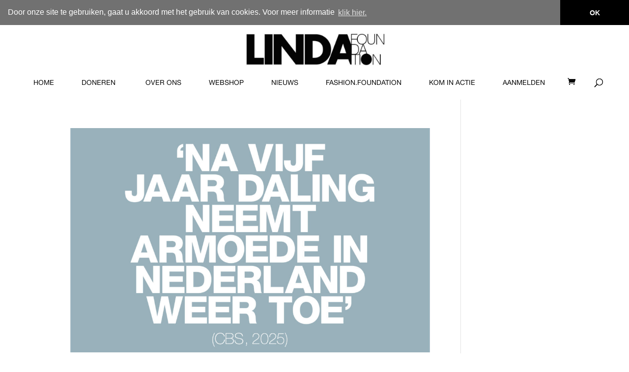

--- FILE ---
content_type: text/css; charset=utf-8
request_url: https://www.lindafoundation.nl/wp-content/plugins/woo-tikkie-fast-checkout/assets/css/tikkie.css
body_size: 522
content:
.tikkieBtn{display:inline-block;text-align:center;margin-top:1em;line-height:52px;padding:0 32px;border-radius:5px;font-size:16px;background-color:#6867C1;color:#FFF;cursor:pointer;transition:all 0.3s;-webkit-touch-callout:none;-webkit-user-select:none;-khtml-user-select:none;-moz-user-select:none;-ms-user-select:none;user-select:none;clear:both}.tikkieBtn:hover{background-color:#8888D9}.tikkieBtn.disabled{background-color:#8888D9;cursor:initial}.tikkieBtn.disabled .normal{display:none}.tikkieBtn.disabled .anim{display:inline-block}.tikkieBtn .normal img{display:inline-block;vertical-align:middle;margin-left:3px;width:68px;height:25px}.tikkieBtn .normal .normalLabel{display:inline-block}.tikkieBtn .anim{display:none;vertical-align:text-top}.tikkieBtn .anim .dot-1,.tikkieBtn .anim .dot-2{animation:650ms linear infinite alternate;border-radius:16px;height:16px;position:absolute;width:16px}.tikkieBtn .anim .dot-1{animation-name:move-1;background-color:#fff}.tikkieBtn .anim .dot-2{animation-name:move-2;background-color:rgba(255,255,255,0.5)}@keyframes move-1{0%{transform:translateX(-16px)}100%{transform:translateX(16px)}}@keyframes move-2{0%{transform:translateX(16px)}100%{transform:translateX(-16px)}}.single-product .tikkieBtn{display:inline-block;min-width:288px}.woocommerce-cart .tikkieBtn{display:block}.termsofservice{margin-top:1em}.tikkieLoadingScreen{background-color:rgba(86,81,157,0.8);position:fixed;width:100%;height:100%;left:0;top:0;z-index:9999999999;display:none;text-align:center}.tikkieLoadingScreen .tikkieRipple{display:inline-block;position:relative;width:64px;height:64px;animation-delay:-0.5s;top:calc(50% - 32px)}.tikkieLoadingScreen .tikkieRipple div{position:absolute;border:4px solid #fff;opacity:1;border-radius:50%;animation:lds-ripple 1s cubic-bezier(0, 0.2, 0.8, 1) infinite}.tikkieLoadingScreen .tikkieRipple div:nth-child(2){animation-delay:-0.5s}@keyframes lds-ripple{0%{top:28px;left:28px;width:0;height:0;opacity:1}100%{top:-1px;left:-1px;width:58px;height:58px;opacity:0}}.tkfc_error{margin-top:20px;font-style:italic}.tikkieRegister{margin-top:50px}
/*# sourceMappingURL=tikkie.css.map */


--- FILE ---
content_type: text/css; charset=utf-8
request_url: https://www.lindafoundation.nl/wp-content/et-cache/global/et-divi-customizer-global.min.css?ver=1769088662
body_size: 3494
content:
body,.et_pb_column_1_2 .et_quote_content blockquote cite,.et_pb_column_1_2 .et_link_content a.et_link_main_url,.et_pb_column_1_3 .et_quote_content blockquote cite,.et_pb_column_3_8 .et_quote_content blockquote cite,.et_pb_column_1_4 .et_quote_content blockquote cite,.et_pb_blog_grid .et_quote_content blockquote cite,.et_pb_column_1_3 .et_link_content a.et_link_main_url,.et_pb_column_3_8 .et_link_content a.et_link_main_url,.et_pb_column_1_4 .et_link_content a.et_link_main_url,.et_pb_blog_grid .et_link_content a.et_link_main_url,body .et_pb_bg_layout_light .et_pb_post p,body .et_pb_bg_layout_dark .et_pb_post p{font-size:16px}.et_pb_slide_content,.et_pb_best_value{font-size:18px}body{color:#0a0a0a}.woocommerce #respond input#submit,.woocommerce-page #respond input#submit,.woocommerce #content input.button,.woocommerce-page #content input.button,.woocommerce-message,.woocommerce-error,.woocommerce-info{background:#0a0000!important}#et_search_icon:hover,.mobile_menu_bar:before,.mobile_menu_bar:after,.et_toggle_slide_menu:after,.et-social-icon a:hover,.et_pb_sum,.et_pb_pricing li a,.et_pb_pricing_table_button,.et_overlay:before,.entry-summary p.price ins,.woocommerce div.product span.price,.woocommerce-page div.product span.price,.woocommerce #content div.product span.price,.woocommerce-page #content div.product span.price,.woocommerce div.product p.price,.woocommerce-page div.product p.price,.woocommerce #content div.product p.price,.woocommerce-page #content div.product p.price,.et_pb_member_social_links a:hover,.woocommerce .star-rating span:before,.woocommerce-page .star-rating span:before,.et_pb_widget li a:hover,.et_pb_filterable_portfolio .et_pb_portfolio_filters li a.active,.et_pb_filterable_portfolio .et_pb_portofolio_pagination ul li a.active,.et_pb_gallery .et_pb_gallery_pagination ul li a.active,.wp-pagenavi span.current,.wp-pagenavi a:hover,.nav-single a,.tagged_as a,.posted_in a{color:#0a0000}.et_pb_contact_submit,.et_password_protected_form .et_submit_button,.et_pb_bg_layout_light .et_pb_newsletter_button,.comment-reply-link,.form-submit .et_pb_button,.et_pb_bg_layout_light .et_pb_promo_button,.et_pb_bg_layout_light .et_pb_more_button,.woocommerce a.button.alt,.woocommerce-page a.button.alt,.woocommerce button.button.alt,.woocommerce button.button.alt.disabled,.woocommerce-page button.button.alt,.woocommerce-page button.button.alt.disabled,.woocommerce input.button.alt,.woocommerce-page input.button.alt,.woocommerce #respond input#submit.alt,.woocommerce-page #respond input#submit.alt,.woocommerce #content input.button.alt,.woocommerce-page #content input.button.alt,.woocommerce a.button,.woocommerce-page a.button,.woocommerce button.button,.woocommerce-page button.button,.woocommerce input.button,.woocommerce-page input.button,.et_pb_contact p input[type="checkbox"]:checked+label i:before,.et_pb_bg_layout_light.et_pb_module.et_pb_button{color:#0a0000}.footer-widget h4{color:#0a0000}.et-search-form,.nav li ul,.et_mobile_menu,.footer-widget li:before,.et_pb_pricing li:before,blockquote{border-color:#0a0000}.et_pb_counter_amount,.et_pb_featured_table .et_pb_pricing_heading,.et_quote_content,.et_link_content,.et_audio_content,.et_pb_post_slider.et_pb_bg_layout_dark,.et_slide_in_menu_container,.et_pb_contact p input[type="radio"]:checked+label i:before{background-color:#0a0000}a{color:#000000}#page-container #top-header{background-color:#0a0000!important}#et-secondary-nav li ul{background-color:#0a0000}#top-header,#top-header a{color:rgba(0,0,0,0.7)}.et_header_style_centered .mobile_nav .select_page,.et_header_style_split .mobile_nav .select_page,.et_nav_text_color_light #top-menu>li>a,.et_nav_text_color_dark #top-menu>li>a,#top-menu a,.et_mobile_menu li a,.et_nav_text_color_light .et_mobile_menu li a,.et_nav_text_color_dark .et_mobile_menu li a,#et_search_icon:before,.et_search_form_container input,span.et_close_search_field:after,#et-top-navigation .et-cart-info{color:#0a0a0a}.et_search_form_container input::-moz-placeholder{color:#0a0a0a}.et_search_form_container input::-webkit-input-placeholder{color:#0a0a0a}.et_search_form_container input:-ms-input-placeholder{color:#0a0a0a}#top-menu li.current-menu-ancestor>a,#top-menu li.current-menu-item>a,#top-menu li.current_page_item>a{color:#000000}#main-footer .footer-widget h4,#main-footer .widget_block h1,#main-footer .widget_block h2,#main-footer .widget_block h3,#main-footer .widget_block h4,#main-footer .widget_block h5,#main-footer .widget_block h6{color:#0a0000}.footer-widget li:before{border-color:#0a0000}#footer-widgets .footer-widget li:before{top:10.6px}.woocommerce a.button.alt,.woocommerce-page a.button.alt,.woocommerce button.button.alt,.woocommerce button.button.alt.disabled,.woocommerce-page button.button.alt,.woocommerce-page button.button.alt.disabled,.woocommerce input.button.alt,.woocommerce-page input.button.alt,.woocommerce #respond input#submit.alt,.woocommerce-page #respond input#submit.alt,.woocommerce #content input.button.alt,.woocommerce-page #content input.button.alt,.woocommerce a.button,.woocommerce-page a.button,.woocommerce button.button,.woocommerce-page button.button,.woocommerce input.button,.woocommerce-page input.button,.woocommerce #respond input#submit,.woocommerce-page #respond input#submit,.woocommerce #content input.button,.woocommerce-page #content input.button,.woocommerce-message a.button.wc-forward,body .et_pb_button{font-size:16px;background-color:#000000;border-width:0px!important;border-radius:0px;font-weight:bold;font-style:normal;text-transform:none;text-decoration:none;}.woocommerce.et_pb_button_helper_class a.button.alt,.woocommerce-page.et_pb_button_helper_class a.button.alt,.woocommerce.et_pb_button_helper_class button.button.alt,.woocommerce.et_pb_button_helper_class button.button.alt.disabled,.woocommerce-page.et_pb_button_helper_class button.button.alt,.woocommerce-page.et_pb_button_helper_class button.button.alt.disabled,.woocommerce.et_pb_button_helper_class input.button.alt,.woocommerce-page.et_pb_button_helper_class input.button.alt,.woocommerce.et_pb_button_helper_class #respond input#submit.alt,.woocommerce-page.et_pb_button_helper_class #respond input#submit.alt,.woocommerce.et_pb_button_helper_class #content input.button.alt,.woocommerce-page.et_pb_button_helper_class #content input.button.alt,.woocommerce.et_pb_button_helper_class a.button,.woocommerce-page.et_pb_button_helper_class a.button,.woocommerce.et_pb_button_helper_class button.button,.woocommerce-page.et_pb_button_helper_class button.button,.woocommerce.et_pb_button_helper_class input.button,.woocommerce-page.et_pb_button_helper_class input.button,.woocommerce.et_pb_button_helper_class #respond input#submit,.woocommerce-page.et_pb_button_helper_class #respond input#submit,.woocommerce.et_pb_button_helper_class #content input.button,.woocommerce-page.et_pb_button_helper_class #content input.button,body.et_pb_button_helper_class .et_pb_button,body.et_pb_button_helper_class .et_pb_module.et_pb_button{color:#ffffff}.woocommerce a.button.alt:after,.woocommerce-page a.button.alt:after,.woocommerce button.button.alt:after,.woocommerce-page button.button.alt:after,.woocommerce input.button.alt:after,.woocommerce-page input.button.alt:after,.woocommerce #respond input#submit.alt:after,.woocommerce-page #respond input#submit.alt:after,.woocommerce #content input.button.alt:after,.woocommerce-page #content input.button.alt:after,.woocommerce a.button:after,.woocommerce-page a.button:after,.woocommerce button.button:after,.woocommerce-page button.button:after,.woocommerce input.button:after,.woocommerce-page input.button:after,.woocommerce #respond input#submit:after,.woocommerce-page #respond input#submit:after,.woocommerce #content input.button:after,.woocommerce-page #content input.button:after,body .et_pb_button:after{font-size:25.6px}body .et_pb_bg_layout_light.et_pb_button:hover,body .et_pb_bg_layout_light .et_pb_button:hover,body .et_pb_button:hover{color:#ffffff!important;background-color:#000000;border-color:#000000!important}.woocommerce a.button.alt:hover,.woocommerce-page a.button.alt:hover,.woocommerce button.button.alt:hover,.woocommerce button.button.alt.disabled:hover,.woocommerce-page button.button.alt:hover,.woocommerce-page button.button.alt.disabled:hover,.woocommerce input.button.alt:hover,.woocommerce-page input.button.alt:hover,.woocommerce #respond input#submit.alt:hover,.woocommerce-page #respond input#submit.alt:hover,.woocommerce #content input.button.alt:hover,.woocommerce-page #content input.button.alt:hover,.woocommerce a.button:hover,.woocommerce-page a.button:hover,.woocommerce button.button:hover,.woocommerce-page button.button:hover,.woocommerce input.button:hover,.woocommerce-page input.button:hover,.woocommerce #respond input#submit:hover,.woocommerce-page #respond input#submit:hover,.woocommerce #content input.button:hover,.woocommerce-page #content input.button:hover{color:#ffffff!important;background-color:#000000!important;border-color:#000000!important}@media only screen and (min-width:981px){.et_header_style_centered #logo{max-height:66%}.et_pb_svg_logo.et_header_style_centered #logo{height:66%}.et-fixed-header #top-menu a,.et-fixed-header #et_search_icon:before,.et-fixed-header #et_top_search .et-search-form input,.et-fixed-header .et_search_form_container input,.et-fixed-header .et_close_search_field:after,.et-fixed-header #et-top-navigation .et-cart-info{color:#0a0a0a!important}.et-fixed-header .et_search_form_container input::-moz-placeholder{color:#0a0a0a!important}.et-fixed-header .et_search_form_container input::-webkit-input-placeholder{color:#0a0a0a!important}.et-fixed-header .et_search_form_container input:-ms-input-placeholder{color:#0a0a0a!important}.et-fixed-header #top-menu li.current-menu-ancestor>a,.et-fixed-header #top-menu li.current-menu-item>a,.et-fixed-header #top-menu li.current_page_item>a{color:#000000!important}.et-fixed-header#top-header a{color:rgba(0,0,0,0.7)}}@media only screen and (min-width:1350px){.et_pb_row{padding:27px 0}.et_pb_section{padding:54px 0}.single.et_pb_pagebuilder_layout.et_full_width_page .et_post_meta_wrapper{padding-top:81px}.et_pb_fullwidth_section{padding:0}}@font-face{font-family:'HelveticaNeueLT Std Med';src:url('https://www.lindafoundation.nl/wp-content/themes/divi-child/fontfaces/helveticaneueltstd-hv/HelveticaNeueLTStd-Hv.woff') format('woff')}@font-face{font-family:'Helvetica Neue';src:url('https://www.lindafoundation.nl/wp-content/themes/divi-child/fontfaces/HelveticaNeue/HelveticaNeue.woff') format('woff')}html{font-size:16px;font-family:Sans-serif}body{font-family:"Helvetica Neue",Helvetica,Sans-Serif}a:hover{color:#000000}#main-header{box-shadow:none}.logo_container{text-align:center}#et-top-navigation{font-weight:300;text-transform:uppercase}.current-menu-item{font-family:"HelveticaNeueLT Std Med","Arial Black",Sans-Serif}#top-menu .menu-item-has-children>a:first-child:after{display:none!important}.nav>li>a:hover,.nav>li>a:focus{background-color:transparent}#et-top-navigation .et-cart-info{float:none;margin-left:22px}.small_light,.footer-widget .title{font-size:14px;text-decoration:underline;padding-bottom:10px}.small_bold{font-family:"HelveticaNeueLT Std Med","Arial Black",Sans-Serif;font-size:14px;text-decoration:underline}.footer-widget .menu li{font-family:"HelveticaNeueLT Std Med","Arial Black",Sans-Serif;font-size:14px}.middle_light{font-size:20px}.linda_heavy_sm_p,.post h1,.page .headerblacklg,.form .text-center h3{font-family:"HelveticaNeueLT Std Med","Arial Black",Sans-Serif;font-size:26px;line-height:32px;font-weight:900}.post strong,.single-product .woocommerce-product-details__short-description,.radio label{font-family:"HelveticaNeueLT Std Med","Arial Black",Sans-Serif;font-size:18px;line-height:28px;font-weight:900}.linda_heavy_mid_p{font-family:"HelveticaNeueLT Std Med","Arial Black",Sans-Serif;font-size:50px;line-height:54px;letter-spacing:-2px;font-weight:900}.linda_heavy_lg_p,.totals{font-family:"HelveticaNeueLT Std Med","Arial Black",Sans-Serif;font-size:80px;line-height:100px;font-weight:900}.et_pb_portfolio_title{font-size:14px;text-decoration:underline}.et_pb_blog_0 .et_pb_post .entry-title a,.et_pb_blog_0 .not-found-title{font-weight:400;font-family:"HelveticaNeueLT Std Med","Arial Black",Sans-Serif;font-size:14px}.crimsonsm{font-family:"HelveticaNeueLT Std Med","Arial Black",Sans-Serif}#totalcontributions .linda_heavy_lg_p{padding-bottom:22px}.et_pb_post p{color:black!important}.post h6,.page h6{font-size:16px;line-height:28px}.woocommerce-loop-product__title{color:black;font-size:14px!important;padding-bottom:0px;text-transform:uppercase}.woocommerce-Price-amount{color:black;font-family:"HelveticaNeueLT Std Med","Arial Black",Sans-Serif;font-size:14px}.donation_form_steps{text-transform:uppercase}.donation_form_steps b{font-family:"HelveticaNeueLT Std Med","Arial Black",Sans-Serif}.donation_form_text{font-size:26px;line-height:34px}.donation_form_text b{font-family:"HelveticaNeueLT Std Med","Arial Black",Sans-Serif}.single-post .et_pb_post img{display:block;width:auto;margin:0 auto}.post-meta,.more-link{display:none!important}.white_link{color:white}.et_pb_post{margin-bottom:42px!important}.home .et_pb_blog_0 .et_pb_post .entry-title{height:50px!important;text-overflow:ellipsis!important}input[type="radio"]{margin:7px 0 0}.page-header{border-bottom:none}.amount-euro{font-size:26px;background-color:transparent!important}.btn-primary{font-size:14px;text-decoration:underline;text-transform:uppercase}.btn,.button{font-size:16px;text-transform:uppercase;text-decoration:none!important;font-family:"HelveticaNeueLT Std Med","Arial Black",Sans-Serif;background-color:#000000;border-color:black;color:white;padding:15px 25px!important;margin:25px 0px;border-radius:0px}.btn-primary:hover,.btn-primary:focus{background-color:#000000;border-color:#000000}.et_pb_button{font-family:"HelveticaNeueLT Std Med","Arial Black",Sans-Serif}.et_button_no_icon.woocommerce button.button.alt,.et_button_no_icon.woocommerce-page button.button.alt,.et_button_no_icon.woocommerce button.button,.et_button_no_icon.woocommerce-page button.button,.et_button_no_icon.woocommerce button.button:hover,.et_button_no_icon.woocommerce-page button.button:hover,.et_button_no_icon.woocommerce button.button.alt:hover{padding:16px!important}.narrow_row{width:45%!important}.et_pb_video_play{display:none}.et_pb_post .entry-featured-image-url{margin-bottom:8px}.home .post-meta,.home .post-content,.home .pagination{display:none}.et_pb_post{margin-bottom:20px}body #page-container .et_pb_section .et_pb_button_0{font-family:"HelveticaNeueLT Std Med","Arial Black",Sans-Serif}.totals{padding-bottom:20px}#laatste-title-section .et_pb_row{width:100%;max-width:100%}#laatste-title-section .row{width:33%;display:inline-block;vertical-align:top}.donations-output .crimsonlg{padding-left:40px;padding-right:40px}.et_pb_fullwidth_portfolio .et_pb_portfolio_image img{display:inline;margin:0 auto;width:auto}.et_pb_fullwidth_portfolio .et_pb_portfolio_image:hover .et_pb_module_header,.et_pb_fullwidth_portfolio .et_pb_portfolio_image:hover h3{margin-top:55%}.et_pb_fullwidth_portfolio .et_pb_portfolio_image{margin:0 auto;height:240px;width:240px;border-radius:50%}.over_ons_blocks{padding-top:0px;padding-bottom:0px}.over_ons_blocks .et_pb_column{display:table}.over_ons_blocks .et_pb_text{display:table-cell;vertical-align:middle}.over_ons_blocks .et_pb_text_inner{width:70%;margin:0 auto}.doneren_blocks .et_pb_image{margin-bottom:16px!important}.doneren_blocks p{padding-bottom:6px}.doneren_blocks .et_pb_text{border-bottom:1px solid black;padding-bottom:10px}.et_pb_shop_0 .add_to_cart_button,.et_pb_shop_0 .excerpt{display:none!important}.woocommerce.columns-3 ul.products li.product{border-bottom:1px solid black;padding-bottom:5px}.woocommerce.columns-3 ul.products li.product{width:29%}.footer-rule hr{color:#2b2b2b}#footer-widgets{padding-top:60px}.footer-widget{text-align:center}#main-footer .footer-widget h4{padding-bottom:26px}#main-footer .et_pb_widget{float:none}#footer-widgets .footer-widget li{padding-left:0px}#footer-widgets .footer-widget li:before{border:none}@media (max-width:980px){.et_header_style_split #et_mobile_nav_menu{margin-bottom:20px}.et-cart-info span:before{font-size:24px!important}#et-main-area .et_pb_section{padding:0px 0}.fullwidth_row_mobile{width:100%}.narrow_row{width:90%!important}.blog_boxes{width:90%!important}.home_reacties *{color:white}.home_reacties .linda_heavy_mid_p{font-size:24px;line-height:30px}#laatste-title-section .row{width:100%;display:block}.home_video{width:100%}.home .crimsonsm{margin-bottom:70px}.et_pb_fullwidth_portfolio .et_pb_portfolio_items{padding-bottom:240px}.et_pb_fullwidth_portfolio .et_pb_portfolio_image{height:200px;width:200px}.over_ons_blocks{width:100%!important}.over_ons_blocks .et_pb_text{padding:35px 0px}.doneren_section .et_pb_row{width:96%}.doneren_section .et_pb_column{width:46%;margin:2%}.woocommerce div.product div.images,.woocommerce-page div.product div.images{width:100%!important;margin-bottom:35px!important}.woocommerce div.product div.summary,.woocommerce-page div.product div.summary{width:100%!important}#totalcontributions .linda_heavy_lg_p,.totals{font-size:10vw}}@media only screen and (max-width:660px){.linda_heavy_lg_p{font-family:Sans-Serif;font-size:70px;line-height:80px;font-weight:900}#laatste-title-section .row{margin:0px}}@media only screen and (min-width:1350px){.et_pb_section{padding:10px 0}}@media only screen and (max-width:1350px){#laatste-title-section .row{width:100%;padding-bottom:50px}}@media (max-width:479px){.et_pb_blog_grid .et_pb_post .post-meta{display:none!important}.et_pb_blog_grid .entry-title{padding-bottom:1em}}@media (min-width:768px){.col-sm-offset-3{margin-left:18%}.col-sm-6{width:64%}}@media (min-width:981px){.single-product #left-area,.single-product #primary{width:100%;padding:23px 0px 0px!important;float:none!important}.et_pb_gutters3.et_pb_footer_columns4 .footer-widget{width:25%;margin-right:0;margin-bottom:0}}.single-product #main-content .container:before{background:none}.single-product #sidebar,.single-product #sidebar-secondary{display:none}.product_title{text-transform:uppercase;font-size:22px}.et_full_width_page.woocommerce-page ul.products li.product:nth-child(4n){margin-right:4%}.woocommerce div.product div.images,.woocommerce-page div.product div.images{float:left;width:66%}.woocommerce div.product div.summary,.woocommerce-page div.product div.summary{float:right;width:30%}.woocommerce div.product p.price,.woocommerce-page div.product p.price{border-bottom:1px solid black;padding-bottom:10px;margin-bottom:12px}.single_add_to_cart_button{width:100%}.woocommerce .quantity input.qty{background-color:#fff;border:2px solid black;color:black!important;margin-bottom:20px}.product .clearfix{padding-bottom:40px;margin-bottom:40px;border-bottom:1px solid black}.woocommerce-breadcrumb,.product_meta,.up-sells h2,.up-sells .button,.up-sells .excerpt{display:none!important}

--- FILE ---
content_type: application/javascript; charset=utf-8
request_url: https://www.lindafoundation.nl/wp-content/plugins/woo-tikkie-fast-checkout/assets/js/tikkie.js
body_size: 618
content:
jQuery( document ).ready(function($) {
	$('body').on('click', '.tikkieBtn', function(e){
		//define the clicked button
		elem = $(this);
		//check if button is disabled
		if (!$(this).hasClass('disabled')) {
			// mark the button as disabled
			$(this).addClass('disabled');

			//get the product-id if on product detail page
			var productid = $(this).data('productid');
			var type = $(this).data('type');

			var variationid = '';

			// get woocommerce variation-form data
			var data = $('form.cart :input[name!=add-to-cart]').serialize(); //ignore the add-to-cart variable, otherwise woocommerce will trigger and add the product to the cart

			//handle variable products
			if (type == 'variable') {
				variationid = $('input[name="variation_id"]').val();

				//check if a variation is selected
				if (variationid == 0) {
					//clear lock and show error message
					tk_reenable_button();
					$(this).after('<p class="tkfc_error">'+ tikkie.no_variation_selected_error +'</p>');
					return;
				}
			} else if (type == 'simple') {
				data += '&product_id=' + productid;
			} else if (type == 'bundle') {
				data += '&product_id=' + productid;
			}

			//do ajax call to create the order in tikkie API
			$.ajax({
				method: "POST",
				url: tikkie.admin_url + '?action=tikkie-create-order',
				data: data,
				success: function(result, status, xhr) {
					// try json parsing (and catch the errors)
					try {
						result = JSON.parse(result);
						jsonValid = true;
					} catch (err) {
						jsonValid = false;
						jsonError = err.message;
					}
					
					tk_reenable_button();
					//check if there are errors in the API call
					if (result.errors != undefined ) {
						elem.after('<p class="tkfc_error">'+ result['errors'][0] +'</p>');
					} else if (!jsonValid) {
						elem.after('<p class="tkfc_error">'+ jsonError +'</p>');
					} else {
						// if there are no errors, redirect
						window.location.href = result.checkoutUrl;
					}
				},
				error: function(xhr, status, error) {
					tk_reenable_button();
					elem.after('<p class="tkfc_error">'+ tikkie.checkout_error +'</p>');
				}
			});

		}
	});
	// reenables the button and removed the loadingscreen
	function tk_reenable_button() {
		$('.tikkieBtn').removeClass('disabled');
	}
});
